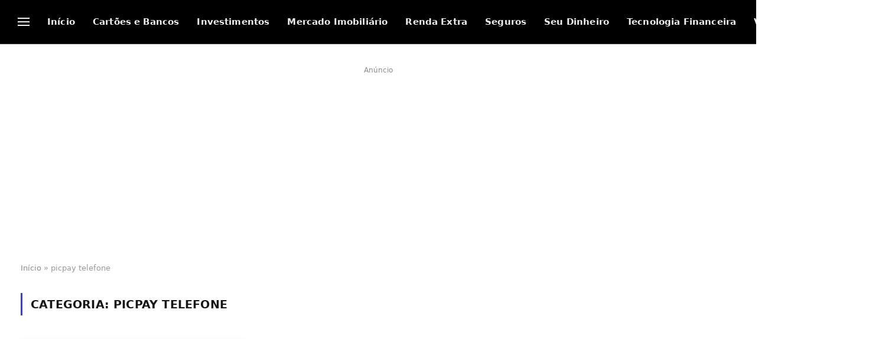

--- FILE ---
content_type: text/html; charset=UTF-8
request_url: https://ofan.com.br/tags/picpay-telefone/
body_size: 12440
content:
<!DOCTYPE html><html lang="pt-BR" class="s-light site-s-light"><head><meta charset="UTF-8" /><meta name="viewport" content="width=device-width, initial-scale=1" /><link rel="dns-prefetch" href="https://pageview.joinads.me"><link rel="dns-prefetch" href="https://office.joinads.me"><link rel="dns-prefetch" href="https://script.joinads.me"><link rel="preconnect" href="https://pageview.joinads.me"><link rel="preconnect" href="https://office.joinads.me"><link rel="preconnect" href="https://script.joinads.me"><link rel="preload" href="https://script.joinads.me/myad18371.js" crossorigin="anonymous" as="script"> <script type="module" src="https://script.joinads.me/myad18371.js" crossorigin="anonymous" async></script> <meta name='robots' content='index, follow, max-image-preview:large, max-snippet:-1, max-video-preview:-1' /><title>Arquivos picpay telefone - Ofan</title><link rel="preload" as="font" href="https://ofan.com.br/wp-content/themes/smart-mag/css/icons/fonts/ts-icons.woff2?v3.2" type="font/woff2" crossorigin="anonymous" /><link rel="canonical" href="https://ofan.com.br/tags/picpay-telefone/" /><meta property="og:locale" content="pt_BR" /><meta property="og:type" content="article" /><meta property="og:title" content="Arquivos picpay telefone - Ofan" /><meta property="og:url" content="https://ofan.com.br/tags/picpay-telefone/" /><meta property="og:site_name" content="Ofan" /><meta name="twitter:card" content="summary_large_image" /> <script type="application/ld+json" class="yoast-schema-graph">{"@context":"https://schema.org","@graph":[{"@type":"CollectionPage","@id":"https://ofan.com.br/tags/picpay-telefone/","url":"https://ofan.com.br/tags/picpay-telefone/","name":"Arquivos picpay telefone - Ofan","isPartOf":{"@id":"https://ofan.com.br/#website"},"primaryImageOfPage":{"@id":"https://ofan.com.br/tags/picpay-telefone/#primaryimage"},"image":{"@id":"https://ofan.com.br/tags/picpay-telefone/#primaryimage"},"thumbnailUrl":"https://i0.wp.com/ofan.com.br/wp-content/uploads/2023/10/picpay-e-como-ele-pode-facilitar-sua-vida-financeira-picpay-telefone-picpay-cartao.webp?fit=1280%2C853&ssl=1","breadcrumb":{"@id":"https://ofan.com.br/tags/picpay-telefone/#breadcrumb"},"inLanguage":"pt-BR"},{"@type":"ImageObject","inLanguage":"pt-BR","@id":"https://ofan.com.br/tags/picpay-telefone/#primaryimage","url":"https://i0.wp.com/ofan.com.br/wp-content/uploads/2023/10/picpay-e-como-ele-pode-facilitar-sua-vida-financeira-picpay-telefone-picpay-cartao.webp?fit=1280%2C853&ssl=1","contentUrl":"https://i0.wp.com/ofan.com.br/wp-content/uploads/2023/10/picpay-e-como-ele-pode-facilitar-sua-vida-financeira-picpay-telefone-picpay-cartao.webp?fit=1280%2C853&ssl=1","width":1280,"height":853,"caption":"Foto / PicPay"},{"@type":"BreadcrumbList","@id":"https://ofan.com.br/tags/picpay-telefone/#breadcrumb","itemListElement":[{"@type":"ListItem","position":1,"name":"Início","item":"https://ofan.com.br/"},{"@type":"ListItem","position":2,"name":"picpay telefone"}]},{"@type":"WebSite","@id":"https://ofan.com.br/#website","url":"https://ofan.com.br/","name":"Ofan","description":"Nosso site de finanças é o lugar ideal para você que busca aprender mais sobre o mercado financeiro e como gerir suas finanças pessoais de forma eficiente. Oferecemos dicas e informações completas sobre investimentos, empréstimos, financiamentos, cartões de crédito e outras soluções financeiras para ajudá-lo a tomar decisões mais seguras e inteligentes com seu dinheiro. Nossas análises são atualizadas regularmente, de modo que você sempre terá acesso às informações mais recentes e relevantes.","publisher":{"@id":"https://ofan.com.br/#/schema/person/2625d21d6d8e826bec4b731bb36d23e1"},"potentialAction":[{"@type":"SearchAction","target":{"@type":"EntryPoint","urlTemplate":"https://ofan.com.br/?s={search_term_string}"},"query-input":{"@type":"PropertyValueSpecification","valueRequired":true,"valueName":"search_term_string"}}],"inLanguage":"pt-BR"},{"@type":["Person","Organization"],"@id":"https://ofan.com.br/#/schema/person/2625d21d6d8e826bec4b731bb36d23e1","name":"Rodrigo G. C","image":{"@type":"ImageObject","inLanguage":"pt-BR","@id":"https://ofan.com.br/#/schema/person/image/","url":"https://i0.wp.com/ofan.com.br/wp-content/uploads/2023/02/cropped-cropped-245dc278-007f-40ea-9b69-7586de9e5803-2.jpg?fit=512%2C345&ssl=1","contentUrl":"https://i0.wp.com/ofan.com.br/wp-content/uploads/2023/02/cropped-cropped-245dc278-007f-40ea-9b69-7586de9e5803-2.jpg?fit=512%2C345&ssl=1","width":512,"height":345,"caption":"Rodrigo G. C"},"logo":{"@id":"https://ofan.com.br/#/schema/person/image/"},"description":"Meu nome é Rodrigo, nosso site é dedicado ao mundo das finanças. Através de uma abordagem clara e objetiva, nosso objetivo é fornecer conteúdo de qualidade que seja relevante e útil para nossa audiência. E-mail: contato@ofan.com.br","sameAs":["https://ofan.com.br"]}]}</script> <link rel='dns-prefetch' href='//www.googletagmanager.com' /><link rel='dns-prefetch' href='//stats.wp.com' /><link rel='dns-prefetch' href='//fonts.googleapis.com' /><link rel='dns-prefetch' href='//script.joinads.me' /><link rel='dns-prefetch' href='//pageview.joinads.me' /><link rel='dns-prefetch' href='//www.google-analytics.com' /><link rel='dns-prefetch' href='//f.clarity.ms' /><link rel='dns-prefetch' href='//pagead2.googlesyndication.com' /><link rel='dns-prefetch' href='//securepubads.g.doubleclick.net' /><link rel='dns-prefetch' href='//www.googletagservices.com' /><link rel='dns-prefetch' href='//office.joinads.me' /><link rel='preconnect' href='//i0.wp.com' /><link rel='preconnect' href='//c0.wp.com' /><link rel='preconnect' href='https://script.joinads.me' /><link rel='preconnect' href='https://www.googletagservices.com' /><link rel="alternate" type="application/rss+xml" title="Feed para Ofan &raquo;" href="https://ofan.com.br/feed/" /><link rel="alternate" type="application/rss+xml" title="Feed de comentários para Ofan &raquo;" href="https://ofan.com.br/comments/feed/" /><link rel="alternate" type="application/rss+xml" title="Feed de tag para Ofan &raquo; picpay telefone" href="https://ofan.com.br/tags/picpay-telefone/feed/" /><link data-optimized="2" rel="stylesheet" href="https://ofan.com.br/wp-content/litespeed/css/9ddde6f056777910142466059ac05a62.css?ver=e24b4" /> <script type="text/javascript" src="https://c0.wp.com/c/6.8.3/wp-includes/js/jquery/jquery.min.js" id="jquery-core-js"></script> 
 <script type="text/javascript" src="https://www.googletagmanager.com/gtag/js?id=GT-TBWWH8J" id="google_gtagjs-js" async></script> <script id="google_gtagjs-js-after" type="litespeed/javascript">window.dataLayer=window.dataLayer||[];function gtag(){dataLayer.push(arguments)}
gtag("set","linker",{"domains":["ofan.com.br"]});gtag("js",new Date());gtag("set","developer_id.dZTNiMT",!0);gtag("config","GT-TBWWH8J")</script> <link rel="https://api.w.org/" href="https://ofan.com.br/wp-json/" /><link rel="alternate" title="JSON" type="application/json" href="https://ofan.com.br/wp-json/wp/v2/tags/2450" /><link rel="EditURI" type="application/rsd+xml" title="RSD" href="https://ofan.com.br/xmlrpc.php?rsd" /><meta name="generator" content="Site Kit by Google 1.170.0" /><meta name="google-adsense-platform-account" content="ca-host-pub-2644536267352236"><meta name="google-adsense-platform-domain" content="sitekit.withgoogle.com"> <script type="application/javascript" src='https://sdki.truepush.com/sdk/v2.0.4/app.js' async></script>  <script type="text/javascript" async="async" src="https://pagead2.googlesyndication.com/pagead/js/adsbygoogle.js?client=ca-pub-2064617229391220&amp;host=ca-host-pub-2644536267352236" crossorigin="anonymous"></script> <link rel="icon" href="https://i0.wp.com/ofan.com.br/wp-content/uploads/2023/12/cropped-Favicon-Ofan-512-x-512-PNG.png?fit=32%2C32&#038;ssl=1" sizes="32x32" /><link rel="icon" href="https://i0.wp.com/ofan.com.br/wp-content/uploads/2023/12/cropped-Favicon-Ofan-512-x-512-PNG.png?fit=192%2C192&#038;ssl=1" sizes="192x192" /><link rel="apple-touch-icon" href="https://i0.wp.com/ofan.com.br/wp-content/uploads/2023/12/cropped-Favicon-Ofan-512-x-512-PNG.png?fit=180%2C180&#038;ssl=1" /><meta name="msapplication-TileImage" content="https://i0.wp.com/ofan.com.br/wp-content/uploads/2023/12/cropped-Favicon-Ofan-512-x-512-PNG.png?fit=270%2C270&#038;ssl=1" /></head><body class="archive tag tag-picpay-telefone tag-2450 wp-theme-smart-mag no-sidebar has-lb has-lb-sm ts-img-hov-fade layout-normal"><div id="joinadsloader__wrapper"><div id="joinadsloader__spinner"></div></div> <script>window.scrollTo({top:0, behavior:'smooth'});disableScroll();let loader = document.querySelector('#joinadsloader__wrapper');let waitSlotRender = ['Content1'];if (waitSlotRender.length > 0) { setupAdListener();} else { window.addEventListener("load", () => { waitFor(() => true).then(() => { fadeOut(loader);});});} setTimeout(() => { fadeOut(loader);}, 7000);function fadeOut(div) { if (document.getElementById(div.id)) { div.addEventListener('animationend', () => { document.body.style.position = '';div.remove();});div.style = 'animation:joinadsloader-fadeOut 0.5s forwards;';} enableScroll();} function waitFor(conditionFunction) { const poll = resolve => { if (conditionFunction()) resolve();else setTimeout(() => poll(resolve), 10);};return new Promise(poll);} function setupAdListener() { window.googletag = window.googletag || {cmd:[]};googletag.cmd.push(() => { googletag.pubads().addEventListener('slotOnload', event => { if (!event.isEmpty) { adLoaded = true;fadeOut(loader);} if (Array.isArray(waitSlotRender) && waitSlotRender.includes(event.slot.getSlotElementId())) { waitFor(() => true).then(() => { fadeOut(loader);});} });});} function disableScroll() { document.body.style.overflow = 'hidden';document.body.style.position = 'fixed';document.body.style.width = '100%';} function enableScroll() { document.body.style.overflow = '';document.body.style.position = '';document.body.style.width = '';}</script> 
<noscript>
<img height="1" width="1" style="display:none" alt="fbpx"
src="https://www.facebook.com/tr?id=839245361720913&ev=PageView&noscript=1" />
</noscript><div class="main-wrap"><div class="off-canvas-backdrop"></div><div class="mobile-menu-container off-canvas" id="off-canvas"><div class="off-canvas-head">
<a href="#" class="close">
<span class="visuallyhidden">Close Menu</span>
<i class="tsi tsi-times"></i>
</a><div class="ts-logo">
<img data-lazyloaded="1" src="[data-uri]" class="logo-mobile logo-image logo-image-dark" data-src="https://i0.wp.com/ofan.com.br/wp-content/uploads/2023/12/logo-ofan-sem-fundo-png.png?fit=2000%2C720&#038;ssl=1" width="1000" height="360" alt="Ofan"/><img data-lazyloaded="1" src="[data-uri]" class="logo-mobile logo-image" data-src="https://i0.wp.com/ofan.com.br/wp-content/uploads/2023/12/logo-ofan-sem-fundo-png.png?fit=2000%2C720&#038;ssl=1" width="1000" height="360" alt="Ofan"/></div></div><div class="off-canvas-content"><ul class="mobile-menu"></ul><div class="off-canvas-widgets"><div id="smartmag-block-posts-small-3" class="widget ts-block-widget smartmag-widget-posts-small"><div class="block"><section class="block-wrap block-posts-small block-sc has-media-shadows" data-id="1"><div class="block-content"><div class="loop loop-small loop-small- loop-sep loop-small-sep grid grid-1 md:grid-1 sm:grid-1 xs:grid-1"><article class="l-post small-post m-pos-left"><div class="media">
<a href="https://ofan.com.br/car-accident-lawyer-the-financial-impact/" class="image-link media-ratio ratio-is-custom" title="Car Accident Lawyer: The Financial Impact"><span data-bgsrc="https://i0.wp.com/ofan.com.br/wp-content/uploads/2025/10/car-accident-lawyer-the-financial-impact.webp?fit=300%2C200&amp;ssl=1" class="img bg-cover wp-post-image attachment-medium size-medium lazyload" data-bgset="https://i0.wp.com/ofan.com.br/wp-content/uploads/2025/10/car-accident-lawyer-the-financial-impact.webp?w=1280&amp;ssl=1 1280w, https://i0.wp.com/ofan.com.br/wp-content/uploads/2025/10/car-accident-lawyer-the-financial-impact.webp?resize=300%2C200&amp;ssl=1 300w, https://i0.wp.com/ofan.com.br/wp-content/uploads/2025/10/car-accident-lawyer-the-financial-impact.webp?resize=1024%2C682&amp;ssl=1 1024w, https://i0.wp.com/ofan.com.br/wp-content/uploads/2025/10/car-accident-lawyer-the-financial-impact.webp?resize=768%2C512&amp;ssl=1 768w, https://i0.wp.com/ofan.com.br/wp-content/uploads/2025/10/car-accident-lawyer-the-financial-impact.webp?resize=150%2C100&amp;ssl=1 150w, https://i0.wp.com/ofan.com.br/wp-content/uploads/2025/10/car-accident-lawyer-the-financial-impact.webp?resize=450%2C300&amp;ssl=1 450w, https://i0.wp.com/ofan.com.br/wp-content/uploads/2025/10/car-accident-lawyer-the-financial-impact.webp?resize=1200%2C800&amp;ssl=1 1200w" data-sizes="(max-width: 122px) 100vw, 122px" role="img" aria-label="Car Accident Lawyer: The Financial Impact"></span></a></div><div class="content"><div class="post-meta post-meta-a post-meta-left has-below"><h4 class="is-title post-title"><a href="https://ofan.com.br/car-accident-lawyer-the-financial-impact/">Car Accident Lawyer: The Financial Impact</a></h4><div class="post-meta-items meta-below"><span class="meta-item date"><span class="date-link"><time class="post-date" datetime="2025-10-28T17:31:53-03:00">28 de outubro de 2025</time></span></span></div></div></div></article><article class="l-post small-post m-pos-left"><div class="media">
<a href="https://ofan.com.br/elon-musk-atinge-marca-historica-de-us-500-bilhoes/" class="image-link media-ratio ratio-is-custom" title="Elon Musk Atinge Marca Histórica de US$ 500 bilhões"><span data-bgsrc="https://i0.wp.com/ofan.com.br/wp-content/uploads/2025/10/elon-musk-atinge-marca-historica-de-us-500-bilhoes.webp?fit=300%2C201&amp;ssl=1" class="img bg-cover wp-post-image attachment-medium size-medium lazyload" data-bgset="https://i0.wp.com/ofan.com.br/wp-content/uploads/2025/10/elon-musk-atinge-marca-historica-de-us-500-bilhoes.webp?w=1280&amp;ssl=1 1280w, https://i0.wp.com/ofan.com.br/wp-content/uploads/2025/10/elon-musk-atinge-marca-historica-de-us-500-bilhoes.webp?resize=300%2C201&amp;ssl=1 300w, https://i0.wp.com/ofan.com.br/wp-content/uploads/2025/10/elon-musk-atinge-marca-historica-de-us-500-bilhoes.webp?resize=1024%2C685&amp;ssl=1 1024w, https://i0.wp.com/ofan.com.br/wp-content/uploads/2025/10/elon-musk-atinge-marca-historica-de-us-500-bilhoes.webp?resize=768%2C514&amp;ssl=1 768w, https://i0.wp.com/ofan.com.br/wp-content/uploads/2025/10/elon-musk-atinge-marca-historica-de-us-500-bilhoes.webp?resize=150%2C100&amp;ssl=1 150w, https://i0.wp.com/ofan.com.br/wp-content/uploads/2025/10/elon-musk-atinge-marca-historica-de-us-500-bilhoes.webp?resize=450%2C301&amp;ssl=1 450w, https://i0.wp.com/ofan.com.br/wp-content/uploads/2025/10/elon-musk-atinge-marca-historica-de-us-500-bilhoes.webp?resize=1200%2C803&amp;ssl=1 1200w" data-sizes="(max-width: 122px) 100vw, 122px" role="img" aria-label="Elon Musk Atinge Marca Histórica de US$ 500 bilhões"></span></a></div><div class="content"><div class="post-meta post-meta-a post-meta-left has-below"><h4 class="is-title post-title"><a href="https://ofan.com.br/elon-musk-atinge-marca-historica-de-us-500-bilhoes/">Elon Musk Atinge Marca Histórica de US$ 500 bilhões</a></h4><div class="post-meta-items meta-below"><span class="meta-item date"><span class="date-link"><time class="post-date" datetime="2025-10-11T16:42:43-03:00">11 de outubro de 2025</time></span></span></div></div></div></article><article class="l-post small-post m-pos-left"><div class="media">
<a href="https://ofan.com.br/o-que-sao-bdrs-e-como-investir-neles/" class="image-link media-ratio ratio-is-custom" title="O que são BDRs e como investir neles?"><span data-bgsrc="https://i0.wp.com/ofan.com.br/wp-content/uploads/2024/09/o-que-sao-bdrs-e-como-investir-neles.webp?fit=300%2C200&amp;ssl=1" class="img bg-cover wp-post-image attachment-medium size-medium lazyload" data-bgset="https://i0.wp.com/ofan.com.br/wp-content/uploads/2024/09/o-que-sao-bdrs-e-como-investir-neles.webp?w=1280&amp;ssl=1 1280w, https://i0.wp.com/ofan.com.br/wp-content/uploads/2024/09/o-que-sao-bdrs-e-como-investir-neles.webp?resize=300%2C200&amp;ssl=1 300w, https://i0.wp.com/ofan.com.br/wp-content/uploads/2024/09/o-que-sao-bdrs-e-como-investir-neles.webp?resize=1024%2C682&amp;ssl=1 1024w, https://i0.wp.com/ofan.com.br/wp-content/uploads/2024/09/o-que-sao-bdrs-e-como-investir-neles.webp?resize=768%2C512&amp;ssl=1 768w, https://i0.wp.com/ofan.com.br/wp-content/uploads/2024/09/o-que-sao-bdrs-e-como-investir-neles.webp?resize=150%2C100&amp;ssl=1 150w, https://i0.wp.com/ofan.com.br/wp-content/uploads/2024/09/o-que-sao-bdrs-e-como-investir-neles.webp?resize=450%2C300&amp;ssl=1 450w, https://i0.wp.com/ofan.com.br/wp-content/uploads/2024/09/o-que-sao-bdrs-e-como-investir-neles.webp?resize=1200%2C800&amp;ssl=1 1200w" data-sizes="(max-width: 122px) 100vw, 122px" role="img" aria-label="O que são BDRs e como investir neles?"></span></a></div><div class="content"><div class="post-meta post-meta-a post-meta-left has-below"><h4 class="is-title post-title"><a href="https://ofan.com.br/o-que-sao-bdrs-e-como-investir-neles/">O que são BDRs e como investir neles?</a></h4><div class="post-meta-items meta-below"><span class="meta-item date"><span class="date-link"><time class="post-date" datetime="2025-08-25T13:42:26-03:00">25 de agosto de 2025</time></span></span></div></div></div></article><article class="l-post small-post m-pos-left"><div class="media">
<a href="https://ofan.com.br/como-juros-americanos-afetam-investimentos/" class="image-link media-ratio ratio-is-custom" title="Como os Juros Americanos Impactam os Investimentos?"><span data-bgsrc="https://i0.wp.com/ofan.com.br/wp-content/uploads/2025/04/como-juros-americanos-afetam-investimentos.webp?fit=300%2C200&amp;ssl=1" class="img bg-cover wp-post-image attachment-medium size-medium lazyload" data-bgset="https://i0.wp.com/ofan.com.br/wp-content/uploads/2025/04/como-juros-americanos-afetam-investimentos.webp?w=1280&amp;ssl=1 1280w, https://i0.wp.com/ofan.com.br/wp-content/uploads/2025/04/como-juros-americanos-afetam-investimentos.webp?resize=300%2C200&amp;ssl=1 300w, https://i0.wp.com/ofan.com.br/wp-content/uploads/2025/04/como-juros-americanos-afetam-investimentos.webp?resize=1024%2C682&amp;ssl=1 1024w, https://i0.wp.com/ofan.com.br/wp-content/uploads/2025/04/como-juros-americanos-afetam-investimentos.webp?resize=768%2C512&amp;ssl=1 768w, https://i0.wp.com/ofan.com.br/wp-content/uploads/2025/04/como-juros-americanos-afetam-investimentos.webp?resize=150%2C100&amp;ssl=1 150w, https://i0.wp.com/ofan.com.br/wp-content/uploads/2025/04/como-juros-americanos-afetam-investimentos.webp?resize=450%2C300&amp;ssl=1 450w, https://i0.wp.com/ofan.com.br/wp-content/uploads/2025/04/como-juros-americanos-afetam-investimentos.webp?resize=1200%2C800&amp;ssl=1 1200w" data-sizes="(max-width: 122px) 100vw, 122px" role="img" aria-label="Como os Juros Americanos Impactam os Investimentos?"></span></a></div><div class="content"><div class="post-meta post-meta-a post-meta-left has-below"><h4 class="is-title post-title"><a href="https://ofan.com.br/como-juros-americanos-afetam-investimentos/">Como os Juros Americanos Impactam os Investimentos?</a></h4><div class="post-meta-items meta-below"><span class="meta-item date"><span class="date-link"><time class="post-date" datetime="2025-04-29T14:35:34-03:00">29 de abril de 2025</time></span></span></div></div></div></article></div></div></section></div></div></div></div></div><div class="smart-head smart-head-a smart-head-main" id="smart-head" data-sticky="auto" data-sticky-type="smart" data-sticky-full><div class="smart-head-row smart-head-mid smart-head-row-3 s-dark smart-head-row-full"><div class="inner full"><div class="items items-left ">
<button class="offcanvas-toggle has-icon" type="button" aria-label="Menu">
<span class="hamburger-icon hamburger-icon-b">
<span class="inner"></span>
</span>
</button><div class="nav-wrap"><nav class="navigation navigation-main nav-hov-a"><ul id="menu-menu-principal" class="menu"><li id="menu-item-3318" class="menu-item menu-item-type-custom menu-item-object-custom menu-item-home menu-item-3318"><a href="https://ofan.com.br/">Início</a></li><li id="menu-item-2725" class="menu-item menu-item-type-taxonomy menu-item-object-category menu-cat-1337 menu-item-2725"><a href="https://ofan.com.br/categoria/cartoes-e-bancos/">Cartões e Bancos</a></li><li id="menu-item-2726" class="menu-item menu-item-type-taxonomy menu-item-object-category menu-cat-1338 menu-item-2726"><a href="https://ofan.com.br/categoria/investimentos/">Investimentos</a></li><li id="menu-item-2326" class="menu-item menu-item-type-taxonomy menu-item-object-category menu-cat-27 menu-item-2326"><a href="https://ofan.com.br/categoria/mercado-imobiliario/">Mercado Imobiliário</a></li><li id="menu-item-2322" class="menu-item menu-item-type-taxonomy menu-item-object-category menu-cat-26 menu-item-2322"><a href="https://ofan.com.br/categoria/renda-extra/">Renda Extra</a></li><li id="menu-item-3373" class="menu-item menu-item-type-taxonomy menu-item-object-category menu-cat-1928 menu-item-3373"><a href="https://ofan.com.br/categoria/seguros/">Seguros</a></li><li id="menu-item-2320" class="menu-item menu-item-type-taxonomy menu-item-object-category menu-cat-1 menu-item-2320"><a href="https://ofan.com.br/categoria/seu-dinheiro/">Seu Dinheiro</a></li><li id="menu-item-2321" class="menu-item menu-item-type-taxonomy menu-item-object-category menu-cat-6 menu-item-2321"><a href="https://ofan.com.br/categoria/tecnologia-financeira/">Tecnologia Financeira</a></li><li id="menu-item-3596" class="menu-item menu-item-type-taxonomy menu-item-object-category menu-cat-2144 menu-item-3596"><a href="https://ofan.com.br/categoria/variedades/">Variedades</a></li></ul></nav></div></div><div class="items items-center ">
<a href="https://ofan.com.br/" title="Ofan" rel="home" class="logo-link ts-logo logo-is-image">
<span>
<img data-lazyloaded="1" src="[data-uri]" data-src="https://ofan.com.br/wp-content/uploads/2023/12/logo-ofan-sem-fundo-png.png" class="logo-image logo-image-dark" alt="Ofan" width="2000" height="720"/><img data-lazyloaded="1" src="[data-uri]" data-src="https://ofan.com.br/wp-content/uploads/2023/12/logo-ofan-sem-fundo-png.png" class="logo-image" alt="Ofan" width="2000" height="720"/>
</span>
</a></div><div class="items items-right "><div class="scheme-switcher has-icon-only">
<a href="#" class="toggle is-icon toggle-dark" title="Switch to Dark Design - easier on eyes.">
<i class="icon tsi tsi-moon"></i>
</a>
<a href="#" class="toggle is-icon toggle-light" title="Switch to Light Design.">
<i class="icon tsi tsi-bright"></i>
</a></div><a href="#" class="search-icon has-icon-only is-icon" title="Search">
<i class="tsi tsi-search"></i>
</a></div></div></div></div><div class="smart-head smart-head-a smart-head-mobile" id="smart-head-mobile" data-sticky="mid" data-sticky-type="smart" data-sticky-full><div class="smart-head-row smart-head-mid smart-head-row-3 s-dark smart-head-row-full"><div class="inner full"><div class="items items-left ">
<button class="offcanvas-toggle has-icon" type="button" aria-label="Menu">
<span class="hamburger-icon hamburger-icon-a">
<span class="inner"></span>
</span>
</button></div><div class="items items-center ">
<a href="https://ofan.com.br/" title="Ofan" rel="home" class="logo-link ts-logo logo-is-image">
<span>
<img data-lazyloaded="1" src="[data-uri]" class="logo-mobile logo-image logo-image-dark" data-src="https://i0.wp.com/ofan.com.br/wp-content/uploads/2023/12/logo-ofan-sem-fundo-png.png?fit=2000%2C720&#038;ssl=1" width="1000" height="360" alt="Ofan"/><img data-lazyloaded="1" src="[data-uri]" class="logo-mobile logo-image" data-src="https://i0.wp.com/ofan.com.br/wp-content/uploads/2023/12/logo-ofan-sem-fundo-png.png?fit=2000%2C720&#038;ssl=1" width="1000" height="360" alt="Ofan"/>
</span>
</a></div><div class="items items-right "><div class="scheme-switcher has-icon-only">
<a href="#" class="toggle is-icon toggle-dark" title="Switch to Dark Design - easier on eyes.">
<i class="icon tsi tsi-moon"></i>
</a>
<a href="#" class="toggle is-icon toggle-light" title="Switch to Light Design.">
<i class="icon tsi tsi-bright"></i>
</a></div><a href="#" class="search-icon has-icon-only is-icon" title="Search">
<i class="tsi tsi-search"></i>
</a></div></div></div></div><div class="a-wrap a-wrap-base a-wrap-2"><div class="label">Anúncio</div> <script async src="https://pagead2.googlesyndication.com/pagead/js/adsbygoogle.js?client=ca-pub-2064617229391220"
     crossorigin="anonymous"></script> 
<ins class="adsbygoogle"
style="display:block"
data-ad-client="ca-pub-2064617229391220"
data-ad-slot="2745385789"
data-ad-format="auto"
data-full-width-responsive="true"></ins> <script>(adsbygoogle = window.adsbygoogle || []).push({});</script></div><nav class="breadcrumbs is-full-width breadcrumbs-a" id="breadcrumb"><div class="inner ts-contain "><span><span><a href="https://ofan.com.br/">Início</a></span> » <span class="breadcrumb_last" aria-current="page">picpay telefone</span></span></div></nav><div class="main ts-contain cf no-sidebar"><div class="ts-row"><div class="col-8 main-content"><h1 class="archive-heading">
Categoria: <span>picpay telefone</span></h1><section class="block-wrap block-grid mb-none has-media-shadows" data-id="2"><div class="block-content"><div class="loop loop-grid loop-grid-card grid grid-3 md:grid-2 xs:grid-1"><article class="l-post grid-post grid-card-post"><div class="media">
<a href="https://ofan.com.br/o-que-e-o-picpay-e-como-ele-pode-facilitar-sua-vida-financeira/" class="image-link media-ratio ratio-16-9" title="O que é o PicPay e Como ele Pode Facilitar sua Vida Financeira?"><span data-bgsrc="https://i0.wp.com/ofan.com.br/wp-content/uploads/2023/10/picpay-e-como-ele-pode-facilitar-sua-vida-financeira-picpay-telefone-picpay-cartao.webp?fit=1024%2C682&amp;ssl=1" class="img bg-cover wp-post-image attachment-bunyad-grid size-bunyad-grid no-lazy skip-lazy" data-bgset="https://i0.wp.com/ofan.com.br/wp-content/uploads/2023/10/picpay-e-como-ele-pode-facilitar-sua-vida-financeira-picpay-telefone-picpay-cartao.webp?w=1280&amp;ssl=1 1280w, https://i0.wp.com/ofan.com.br/wp-content/uploads/2023/10/picpay-e-como-ele-pode-facilitar-sua-vida-financeira-picpay-telefone-picpay-cartao.webp?resize=1024%2C682&amp;ssl=1 1024w, https://i0.wp.com/ofan.com.br/wp-content/uploads/2023/10/picpay-e-como-ele-pode-facilitar-sua-vida-financeira-picpay-telefone-picpay-cartao.webp?resize=768%2C512&amp;ssl=1 768w, https://i0.wp.com/ofan.com.br/wp-content/uploads/2023/10/picpay-e-como-ele-pode-facilitar-sua-vida-financeira-picpay-telefone-picpay-cartao.webp?resize=360%2C240&amp;ssl=1 360w" data-sizes="(max-width: 390px) 100vw, 390px" role="img" aria-label="O que é o PicPay e Como ele Pode Facilitar sua Vida Financeira?"></span></a></div><div class="content"><div class="post-meta post-meta-a has-below"><div class="post-meta-items meta-above"><span class="meta-item cat-labels">
<a href="https://ofan.com.br/categoria/tecnologia-financeira/" class="category term-color-6" rel="category">Tecnologia Financeira</a>
</span></div><h2 class="is-title post-title"><a href="https://ofan.com.br/o-que-e-o-picpay-e-como-ele-pode-facilitar-sua-vida-financeira/">O que é o PicPay e Como ele Pode Facilitar sua Vida Financeira?</a></h2><div class="post-meta-items meta-below"><span class="meta-item post-author"><span class="by">By</span> <a href="https://ofan.com.br/author/aline-cristina/" title="Posts de Aline Santos" rel="author">Aline Santos</a></span><span class="meta-item date"><span class="date-link"><time class="post-date" datetime="2023-10-21T12:00:19-03:00">21 de outubro de 2023</time></span></span></div></div><div class="excerpt"><p>O que é o PicPay e como ele pode facilitar a sua vida financeira. O PicPay é uma plataforma de&hellip;</p></div></div></article></div><nav class="main-pagination pagination-numbers" data-type="numbers"></nav></div></section></div></div></div><footer class="main-footer cols-gap-lg footer-bold s-dark"><div class="lower-footer bold-footer-lower"><div class="ts-contain inner"><div class="links"><div class="menu-menu-secundario-container"><ul id="menu-menu-secundario" class="menu"><li id="menu-item-2337" class="menu-item menu-item-type-post_type menu-item-object-page menu-item-privacy-policy menu-item-2337"><a rel="privacy-policy" href="https://ofan.com.br/politica-de-privacidade/">Política de Privacidade</a></li><li id="menu-item-2338" class="menu-item menu-item-type-post_type menu-item-object-page menu-item-2338"><a href="https://ofan.com.br/contato/">Contato</a></li><li id="menu-item-2339" class="menu-item menu-item-type-post_type menu-item-object-page menu-item-2339"><a href="https://ofan.com.br/politica-de-cookies/">Política de Cookies</a></li><li id="menu-item-2340" class="menu-item menu-item-type-post_type menu-item-object-page menu-item-2340"><a href="https://ofan.com.br/sobre-nos/">Sobre Nós</a></li><li id="menu-item-2341" class="menu-item menu-item-type-post_type menu-item-object-page menu-item-2341"><a href="https://ofan.com.br/termos-e-condicoes-de-uso-do-site/">Termos e Condições de Uso do Site</a></li></ul></div></div><div class="copyright">
&copy; 2026 Todos os direitos reservados - OFAN</div></div></div></footer></div><div class="search-modal-wrap" data-scheme="dark"><div class="search-modal-box" role="dialog" aria-modal="true"><form method="get" class="search-form" action="https://ofan.com.br/">
<input type="search" class="search-field live-search-query" name="s" placeholder="Search..." value="" required /><button type="submit" class="search-submit visuallyhidden">Submit</button><p class="message">
Type above and press <em>Enter</em> to search. Press <em>Esc</em> to cancel.</p></form></div></div> <script type="speculationrules">{"prefetch":[{"source":"document","where":{"and":[{"href_matches":"\/*"},{"not":{"href_matches":["\/wp-*.php","\/wp-admin\/*","\/wp-content\/uploads\/*","\/wp-content\/*","\/wp-content\/plugins\/*","\/wp-content\/themes\/smart-mag\/*","\/*\\?(.+)"]}},{"not":{"selector_matches":"a[rel~=\"nofollow\"]"}},{"not":{"selector_matches":".no-prefetch, .no-prefetch a"}}]},"eagerness":"conservative"}]}</script> <div id='fb-pxl-ajax-code'></div><div id="cookies-eu-wrapper"><div
id="cookies-eu-banner"
data-wait-remove="250"
><div id="cookies-eu-label">Este site usa cookies para melhorar sua experiência de navegação. Ao continuar você concorda com nossa Política de Cookies.
&nbsp;&nbsp;</div><div id="cookies-eu-buttons">
<button id="cookies-eu-reject" class="cookies-eu-reject">Não aceito</button>
<button id="cookies-eu-accept" class="cookies-eu-accept">Aceito</button></div></div></div><div id="cookies-eu-banner-closed">
<span>Privacidad</span></div><div id="detect-modal" class="ts-modal detect-modal" aria-hidden="true"
data-delay="1"
data-no-reshow 				data-reshow-timeout="2"><div class="ts-modal-overlay" tabindex="-1"><div class="ts-modal-container" role="dialog" aria-modal="true" aria-labelledby="detect-modal-title"><header class="ts-modal-header"><div id="detect-modal-title" class="visuallyhidden">
Bloqueador de anúncios ativado!</div><button class="close-btn" aria-label="Close modal" data-micromodal-close></button></header><div class="detect-modal-content">
<svg class="stop-icon" width="70px" height="70px" viewBox="0 0 24 24" fill="none" xmlns="http://www.w3.org/2000/svg"><g id="Warning"><path id="Vector" d="M5.75 5.75L18.25 18.25M12 21C7.02944 21 3 16.9706 3 12C3 7.02944 7.02944 3 12 3C16.9706 3 21 7.02944 21 12C21 16.9706 16.9706 21 12 21Z" stroke="currentColor" stroke-width="2" stroke-linecap="round" stroke-linejoin="round"/></g></svg><h5 class="heading">Bloqueador de anúncios ativado!</h5><div class="message">
Nosso site é possível através da exibição de anúncios on-line aos nossos visitantes. Por favor, ajude-nos desativando seu bloqueador de anúncios.</div></div></div></div></div> <script>/** @copyright 2023 ThemeSphere. */"use strict";(function() {let theModal;let noReshow = 0;let didTest  = false;const STORAGE_KEY = 'detect-message-shown';function init() {document.readyState === 'complete' ? ready() : window.addEventListener('load', ready);}function ready() {theModal = document.querySelector('#detect-modal');const delay = parseFloat(theModal.dataset.delay);(delay > 0 ? setTimeout(() => doTest(), delay*1000) : doTest());}function doTest() {const random = max => Math.floor(Math.random() * max);if (didTest) {return;}const testWrap = document.createElement('ins');const classes = ['adsbygoogle', 'ad-slot',random(1000)];const testStyle = 'background: transparent; z-index: -1; height: 1px; width: 0; position: absolute;';Object.assign(testWrap, {className: classes.sort(() => .5 - Math.random()).join(' '),style: testStyle,'data-ad-slot': random(10^6)});document.body.append(testWrap);const testWrap2 = document.createElement('div');document.body.append(Object.assign(testWrap2,{className: 'ad-250',style: testStyle}));requestAnimationFrame(() => {if (!testWrap.clientHeight || !testWrap2.clientHeight) {showModal();}testWrap.remove();testWrap2.remove();didTest = true;});}function toggleScroll(toggle) {switch (toggle) {case 'enable':Object.assign(document.body.style, { overflow: '' });break;case 'disable':Object.assign(document.body.style, { overflow: 'hidden' });break;default:}}function initModal() {noReshow = theModal.hasAttribute('data-no-reshow') ? 1 : 0;}function showModal() {initModal();if (noReshow) {const value = localStorage.getItem(STORAGE_KEY);if (value && value > Date.now()) {return;}}theModal.classList.toggle('is-open');theModal.setAttribute('aria-hidden', 'false');toggleScroll('disable');theModal.addEventListener('click', e => {if (e.target.hasAttribute('data-micromodal-close')) {closeModal();e.preventDefault();}});}function closeModal() {theModal.classList.toggle('is-open');theModal.setAttribute('aria-hidden', 'true');toggleScroll('enable');if (noReshow) {localStorage.setItem(STORAGE_KEY, Date.now() + (parseInt(theModal.dataset.reshowTimeout) * 3600 * 1000));}else {localStorage.removeItem(STORAGE_KEY);}}init();})();</script> <script type="text/javascript" id="jetpack-stats-js-before">/*  */
_stq = window._stq || [];
_stq.push([ "view", {"v":"ext","blog":"220407822","post":"0","tz":"-3","srv":"ofan.com.br","arch_tag":"picpay-telefone","arch_results":"1","j":"1:15.4"} ]);
_stq.push([ "clickTrackerInit", "220407822", "0" ]);
/*  */</script> <script type="text/javascript" src="https://stats.wp.com/e-202604.js" id="jetpack-stats-js" defer="defer" data-wp-strategy="defer"></script> <script data-no-optimize="1">window.lazyLoadOptions=Object.assign({},{threshold:300},window.lazyLoadOptions||{});!function(t,e){"object"==typeof exports&&"undefined"!=typeof module?module.exports=e():"function"==typeof define&&define.amd?define(e):(t="undefined"!=typeof globalThis?globalThis:t||self).LazyLoad=e()}(this,function(){"use strict";function e(){return(e=Object.assign||function(t){for(var e=1;e<arguments.length;e++){var n,a=arguments[e];for(n in a)Object.prototype.hasOwnProperty.call(a,n)&&(t[n]=a[n])}return t}).apply(this,arguments)}function o(t){return e({},at,t)}function l(t,e){return t.getAttribute(gt+e)}function c(t){return l(t,vt)}function s(t,e){return function(t,e,n){e=gt+e;null!==n?t.setAttribute(e,n):t.removeAttribute(e)}(t,vt,e)}function i(t){return s(t,null),0}function r(t){return null===c(t)}function u(t){return c(t)===_t}function d(t,e,n,a){t&&(void 0===a?void 0===n?t(e):t(e,n):t(e,n,a))}function f(t,e){et?t.classList.add(e):t.className+=(t.className?" ":"")+e}function _(t,e){et?t.classList.remove(e):t.className=t.className.replace(new RegExp("(^|\\s+)"+e+"(\\s+|$)")," ").replace(/^\s+/,"").replace(/\s+$/,"")}function g(t){return t.llTempImage}function v(t,e){!e||(e=e._observer)&&e.unobserve(t)}function b(t,e){t&&(t.loadingCount+=e)}function p(t,e){t&&(t.toLoadCount=e)}function n(t){for(var e,n=[],a=0;e=t.children[a];a+=1)"SOURCE"===e.tagName&&n.push(e);return n}function h(t,e){(t=t.parentNode)&&"PICTURE"===t.tagName&&n(t).forEach(e)}function a(t,e){n(t).forEach(e)}function m(t){return!!t[lt]}function E(t){return t[lt]}function I(t){return delete t[lt]}function y(e,t){var n;m(e)||(n={},t.forEach(function(t){n[t]=e.getAttribute(t)}),e[lt]=n)}function L(a,t){var o;m(a)&&(o=E(a),t.forEach(function(t){var e,n;e=a,(t=o[n=t])?e.setAttribute(n,t):e.removeAttribute(n)}))}function k(t,e,n){f(t,e.class_loading),s(t,st),n&&(b(n,1),d(e.callback_loading,t,n))}function A(t,e,n){n&&t.setAttribute(e,n)}function O(t,e){A(t,rt,l(t,e.data_sizes)),A(t,it,l(t,e.data_srcset)),A(t,ot,l(t,e.data_src))}function w(t,e,n){var a=l(t,e.data_bg_multi),o=l(t,e.data_bg_multi_hidpi);(a=nt&&o?o:a)&&(t.style.backgroundImage=a,n=n,f(t=t,(e=e).class_applied),s(t,dt),n&&(e.unobserve_completed&&v(t,e),d(e.callback_applied,t,n)))}function x(t,e){!e||0<e.loadingCount||0<e.toLoadCount||d(t.callback_finish,e)}function M(t,e,n){t.addEventListener(e,n),t.llEvLisnrs[e]=n}function N(t){return!!t.llEvLisnrs}function z(t){if(N(t)){var e,n,a=t.llEvLisnrs;for(e in a){var o=a[e];n=e,o=o,t.removeEventListener(n,o)}delete t.llEvLisnrs}}function C(t,e,n){var a;delete t.llTempImage,b(n,-1),(a=n)&&--a.toLoadCount,_(t,e.class_loading),e.unobserve_completed&&v(t,n)}function R(i,r,c){var l=g(i)||i;N(l)||function(t,e,n){N(t)||(t.llEvLisnrs={});var a="VIDEO"===t.tagName?"loadeddata":"load";M(t,a,e),M(t,"error",n)}(l,function(t){var e,n,a,o;n=r,a=c,o=u(e=i),C(e,n,a),f(e,n.class_loaded),s(e,ut),d(n.callback_loaded,e,a),o||x(n,a),z(l)},function(t){var e,n,a,o;n=r,a=c,o=u(e=i),C(e,n,a),f(e,n.class_error),s(e,ft),d(n.callback_error,e,a),o||x(n,a),z(l)})}function T(t,e,n){var a,o,i,r,c;t.llTempImage=document.createElement("IMG"),R(t,e,n),m(c=t)||(c[lt]={backgroundImage:c.style.backgroundImage}),i=n,r=l(a=t,(o=e).data_bg),c=l(a,o.data_bg_hidpi),(r=nt&&c?c:r)&&(a.style.backgroundImage='url("'.concat(r,'")'),g(a).setAttribute(ot,r),k(a,o,i)),w(t,e,n)}function G(t,e,n){var a;R(t,e,n),a=e,e=n,(t=Et[(n=t).tagName])&&(t(n,a),k(n,a,e))}function D(t,e,n){var a;a=t,(-1<It.indexOf(a.tagName)?G:T)(t,e,n)}function S(t,e,n){var a;t.setAttribute("loading","lazy"),R(t,e,n),a=e,(e=Et[(n=t).tagName])&&e(n,a),s(t,_t)}function V(t){t.removeAttribute(ot),t.removeAttribute(it),t.removeAttribute(rt)}function j(t){h(t,function(t){L(t,mt)}),L(t,mt)}function F(t){var e;(e=yt[t.tagName])?e(t):m(e=t)&&(t=E(e),e.style.backgroundImage=t.backgroundImage)}function P(t,e){var n;F(t),n=e,r(e=t)||u(e)||(_(e,n.class_entered),_(e,n.class_exited),_(e,n.class_applied),_(e,n.class_loading),_(e,n.class_loaded),_(e,n.class_error)),i(t),I(t)}function U(t,e,n,a){var o;n.cancel_on_exit&&(c(t)!==st||"IMG"===t.tagName&&(z(t),h(o=t,function(t){V(t)}),V(o),j(t),_(t,n.class_loading),b(a,-1),i(t),d(n.callback_cancel,t,e,a)))}function $(t,e,n,a){var o,i,r=(i=t,0<=bt.indexOf(c(i)));s(t,"entered"),f(t,n.class_entered),_(t,n.class_exited),o=t,i=a,n.unobserve_entered&&v(o,i),d(n.callback_enter,t,e,a),r||D(t,n,a)}function q(t){return t.use_native&&"loading"in HTMLImageElement.prototype}function H(t,o,i){t.forEach(function(t){return(a=t).isIntersecting||0<a.intersectionRatio?$(t.target,t,o,i):(e=t.target,n=t,a=o,t=i,void(r(e)||(f(e,a.class_exited),U(e,n,a,t),d(a.callback_exit,e,n,t))));var e,n,a})}function B(e,n){var t;tt&&!q(e)&&(n._observer=new IntersectionObserver(function(t){H(t,e,n)},{root:(t=e).container===document?null:t.container,rootMargin:t.thresholds||t.threshold+"px"}))}function J(t){return Array.prototype.slice.call(t)}function K(t){return t.container.querySelectorAll(t.elements_selector)}function Q(t){return c(t)===ft}function W(t,e){return e=t||K(e),J(e).filter(r)}function X(e,t){var n;(n=K(e),J(n).filter(Q)).forEach(function(t){_(t,e.class_error),i(t)}),t.update()}function t(t,e){var n,a,t=o(t);this._settings=t,this.loadingCount=0,B(t,this),n=t,a=this,Y&&window.addEventListener("online",function(){X(n,a)}),this.update(e)}var Y="undefined"!=typeof window,Z=Y&&!("onscroll"in window)||"undefined"!=typeof navigator&&/(gle|ing|ro)bot|crawl|spider/i.test(navigator.userAgent),tt=Y&&"IntersectionObserver"in window,et=Y&&"classList"in document.createElement("p"),nt=Y&&1<window.devicePixelRatio,at={elements_selector:".lazy",container:Z||Y?document:null,threshold:300,thresholds:null,data_src:"src",data_srcset:"srcset",data_sizes:"sizes",data_bg:"bg",data_bg_hidpi:"bg-hidpi",data_bg_multi:"bg-multi",data_bg_multi_hidpi:"bg-multi-hidpi",data_poster:"poster",class_applied:"applied",class_loading:"litespeed-loading",class_loaded:"litespeed-loaded",class_error:"error",class_entered:"entered",class_exited:"exited",unobserve_completed:!0,unobserve_entered:!1,cancel_on_exit:!0,callback_enter:null,callback_exit:null,callback_applied:null,callback_loading:null,callback_loaded:null,callback_error:null,callback_finish:null,callback_cancel:null,use_native:!1},ot="src",it="srcset",rt="sizes",ct="poster",lt="llOriginalAttrs",st="loading",ut="loaded",dt="applied",ft="error",_t="native",gt="data-",vt="ll-status",bt=[st,ut,dt,ft],pt=[ot],ht=[ot,ct],mt=[ot,it,rt],Et={IMG:function(t,e){h(t,function(t){y(t,mt),O(t,e)}),y(t,mt),O(t,e)},IFRAME:function(t,e){y(t,pt),A(t,ot,l(t,e.data_src))},VIDEO:function(t,e){a(t,function(t){y(t,pt),A(t,ot,l(t,e.data_src))}),y(t,ht),A(t,ct,l(t,e.data_poster)),A(t,ot,l(t,e.data_src)),t.load()}},It=["IMG","IFRAME","VIDEO"],yt={IMG:j,IFRAME:function(t){L(t,pt)},VIDEO:function(t){a(t,function(t){L(t,pt)}),L(t,ht),t.load()}},Lt=["IMG","IFRAME","VIDEO"];return t.prototype={update:function(t){var e,n,a,o=this._settings,i=W(t,o);{if(p(this,i.length),!Z&&tt)return q(o)?(e=o,n=this,i.forEach(function(t){-1!==Lt.indexOf(t.tagName)&&S(t,e,n)}),void p(n,0)):(t=this._observer,o=i,t.disconnect(),a=t,void o.forEach(function(t){a.observe(t)}));this.loadAll(i)}},destroy:function(){this._observer&&this._observer.disconnect(),K(this._settings).forEach(function(t){I(t)}),delete this._observer,delete this._settings,delete this.loadingCount,delete this.toLoadCount},loadAll:function(t){var e=this,n=this._settings;W(t,n).forEach(function(t){v(t,e),D(t,n,e)})},restoreAll:function(){var e=this._settings;K(e).forEach(function(t){P(t,e)})}},t.load=function(t,e){e=o(e);D(t,e)},t.resetStatus=function(t){i(t)},t}),function(t,e){"use strict";function n(){e.body.classList.add("litespeed_lazyloaded")}function a(){console.log("[LiteSpeed] Start Lazy Load"),o=new LazyLoad(Object.assign({},t.lazyLoadOptions||{},{elements_selector:"[data-lazyloaded]",callback_finish:n})),i=function(){o.update()},t.MutationObserver&&new MutationObserver(i).observe(e.documentElement,{childList:!0,subtree:!0,attributes:!0})}var o,i;t.addEventListener?t.addEventListener("load",a,!1):t.attachEvent("onload",a)}(window,document);</script><script data-no-optimize="1">window.litespeed_ui_events=window.litespeed_ui_events||["mouseover","click","keydown","wheel","touchmove","touchstart"];var urlCreator=window.URL||window.webkitURL;function litespeed_load_delayed_js_force(){console.log("[LiteSpeed] Start Load JS Delayed"),litespeed_ui_events.forEach(e=>{window.removeEventListener(e,litespeed_load_delayed_js_force,{passive:!0})}),document.querySelectorAll("iframe[data-litespeed-src]").forEach(e=>{e.setAttribute("src",e.getAttribute("data-litespeed-src"))}),"loading"==document.readyState?window.addEventListener("DOMContentLoaded",litespeed_load_delayed_js):litespeed_load_delayed_js()}litespeed_ui_events.forEach(e=>{window.addEventListener(e,litespeed_load_delayed_js_force,{passive:!0})});async function litespeed_load_delayed_js(){let t=[];for(var d in document.querySelectorAll('script[type="litespeed/javascript"]').forEach(e=>{t.push(e)}),t)await new Promise(e=>litespeed_load_one(t[d],e));document.dispatchEvent(new Event("DOMContentLiteSpeedLoaded")),window.dispatchEvent(new Event("DOMContentLiteSpeedLoaded"))}function litespeed_load_one(t,e){console.log("[LiteSpeed] Load ",t);var d=document.createElement("script");d.addEventListener("load",e),d.addEventListener("error",e),t.getAttributeNames().forEach(e=>{"type"!=e&&d.setAttribute("data-src"==e?"src":e,t.getAttribute(e))});let a=!(d.type="text/javascript");!d.src&&t.textContent&&(d.src=litespeed_inline2src(t.textContent),a=!0),t.after(d),t.remove(),a&&e()}function litespeed_inline2src(t){try{var d=urlCreator.createObjectURL(new Blob([t.replace(/^(?:<!--)?(.*?)(?:-->)?$/gm,"$1")],{type:"text/javascript"}))}catch(e){d="data:text/javascript;base64,"+btoa(t.replace(/^(?:<!--)?(.*?)(?:-->)?$/gm,"$1"))}return d}</script><script data-optimized="1" type="litespeed/javascript" data-src="https://ofan.com.br/wp-content/litespeed/js/8c999ef0477f1161394c996b3e3de589.js?ver=e24b4"></script><script defer src="https://static.cloudflareinsights.com/beacon.min.js/vcd15cbe7772f49c399c6a5babf22c1241717689176015" integrity="sha512-ZpsOmlRQV6y907TI0dKBHq9Md29nnaEIPlkf84rnaERnq6zvWvPUqr2ft8M1aS28oN72PdrCzSjY4U6VaAw1EQ==" data-cf-beacon='{"version":"2024.11.0","token":"b61aca660a01423292d20f69a253e145","r":1,"server_timing":{"name":{"cfCacheStatus":true,"cfEdge":true,"cfExtPri":true,"cfL4":true,"cfOrigin":true,"cfSpeedBrain":true},"location_startswith":null}}' crossorigin="anonymous"></script>
</body></html>
<!-- Page optimized by LiteSpeed Cache @2026-01-21 23:19:58 -->

<!-- Page cached by LiteSpeed Cache 7.7 on 2026-01-21 23:19:58 -->

--- FILE ---
content_type: text/html; charset=utf-8
request_url: https://www.google.com/recaptcha/api2/aframe
body_size: 266
content:
<!DOCTYPE HTML><html><head><meta http-equiv="content-type" content="text/html; charset=UTF-8"></head><body><script nonce="tky_DgQ6XvXE-SGmaALOuw">/** Anti-fraud and anti-abuse applications only. See google.com/recaptcha */ try{var clients={'sodar':'https://pagead2.googlesyndication.com/pagead/sodar?'};window.addEventListener("message",function(a){try{if(a.source===window.parent){var b=JSON.parse(a.data);var c=clients[b['id']];if(c){var d=document.createElement('img');d.src=c+b['params']+'&rc='+(localStorage.getItem("rc::a")?sessionStorage.getItem("rc::b"):"");window.document.body.appendChild(d);sessionStorage.setItem("rc::e",parseInt(sessionStorage.getItem("rc::e")||0)+1);localStorage.setItem("rc::h",'1769182290721');}}}catch(b){}});window.parent.postMessage("_grecaptcha_ready", "*");}catch(b){}</script></body></html>